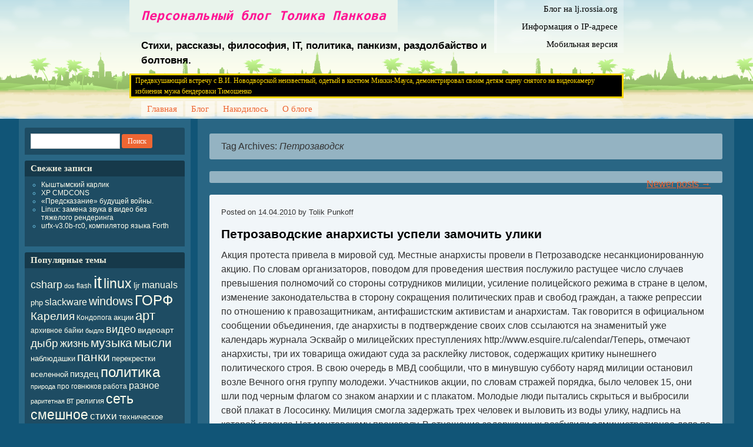

--- FILE ---
content_type: text/html; charset=UTF-8
request_url: https://tolik-punkoff.com/tag/petrozavodsk/page/2/
body_size: 11505
content:
<!DOCTYPE html>
<!--[if IE 7 ]><html class="ie7" lang="ru-RU"><![endif]-->
<!--[if IE 8 ]><html class="ie8" lang="ru-RU"><![endif]-->
<!--[if (gt IE 9)|!(IE)]><!--><html lang="ru-RU"><!--<![endif]-->
<head>
<meta charset="UTF-8" />
<title>Петрозаводск | Персональный блог Толика Панкова | Page 2</title>
<link rel="profile" href="http://gmpg.org/xfn/11" />
<link rel="pingback" href="https://tolik-punkoff.com/xmlrpc.php" />
<!--[if lt IE 9]>
<script src="https://tolik-punkoff.com/wp-content/themes/beach/html5.js" type="text/javascript"></script>
<![endif]-->
<meta name='robots' content='max-image-preview:large' />
	<style>img:is([sizes="auto" i], [sizes^="auto," i]) { contain-intrinsic-size: 3000px 1500px }</style>
	<link rel="alternate" type="application/rss+xml" title="Персональный блог Толика Панкова &raquo; Лента" href="https://tolik-punkoff.com/feed/" />
<link rel="alternate" type="application/rss+xml" title="Персональный блог Толика Панкова &raquo; Лента комментариев" href="https://tolik-punkoff.com/comments/feed/" />
<link rel="alternate" type="application/rss+xml" title="Персональный блог Толика Панкова &raquo; Лента метки Петрозаводск" href="https://tolik-punkoff.com/tag/petrozavodsk/feed/" />
<script type="text/javascript">
/* <![CDATA[ */
window._wpemojiSettings = {"baseUrl":"https:\/\/s.w.org\/images\/core\/emoji\/16.0.1\/72x72\/","ext":".png","svgUrl":"https:\/\/s.w.org\/images\/core\/emoji\/16.0.1\/svg\/","svgExt":".svg","source":{"concatemoji":"https:\/\/tolik-punkoff.com\/wp-includes\/js\/wp-emoji-release.min.js?ver=6.8.3"}};
/*! This file is auto-generated */
!function(s,n){var o,i,e;function c(e){try{var t={supportTests:e,timestamp:(new Date).valueOf()};sessionStorage.setItem(o,JSON.stringify(t))}catch(e){}}function p(e,t,n){e.clearRect(0,0,e.canvas.width,e.canvas.height),e.fillText(t,0,0);var t=new Uint32Array(e.getImageData(0,0,e.canvas.width,e.canvas.height).data),a=(e.clearRect(0,0,e.canvas.width,e.canvas.height),e.fillText(n,0,0),new Uint32Array(e.getImageData(0,0,e.canvas.width,e.canvas.height).data));return t.every(function(e,t){return e===a[t]})}function u(e,t){e.clearRect(0,0,e.canvas.width,e.canvas.height),e.fillText(t,0,0);for(var n=e.getImageData(16,16,1,1),a=0;a<n.data.length;a++)if(0!==n.data[a])return!1;return!0}function f(e,t,n,a){switch(t){case"flag":return n(e,"\ud83c\udff3\ufe0f\u200d\u26a7\ufe0f","\ud83c\udff3\ufe0f\u200b\u26a7\ufe0f")?!1:!n(e,"\ud83c\udde8\ud83c\uddf6","\ud83c\udde8\u200b\ud83c\uddf6")&&!n(e,"\ud83c\udff4\udb40\udc67\udb40\udc62\udb40\udc65\udb40\udc6e\udb40\udc67\udb40\udc7f","\ud83c\udff4\u200b\udb40\udc67\u200b\udb40\udc62\u200b\udb40\udc65\u200b\udb40\udc6e\u200b\udb40\udc67\u200b\udb40\udc7f");case"emoji":return!a(e,"\ud83e\udedf")}return!1}function g(e,t,n,a){var r="undefined"!=typeof WorkerGlobalScope&&self instanceof WorkerGlobalScope?new OffscreenCanvas(300,150):s.createElement("canvas"),o=r.getContext("2d",{willReadFrequently:!0}),i=(o.textBaseline="top",o.font="600 32px Arial",{});return e.forEach(function(e){i[e]=t(o,e,n,a)}),i}function t(e){var t=s.createElement("script");t.src=e,t.defer=!0,s.head.appendChild(t)}"undefined"!=typeof Promise&&(o="wpEmojiSettingsSupports",i=["flag","emoji"],n.supports={everything:!0,everythingExceptFlag:!0},e=new Promise(function(e){s.addEventListener("DOMContentLoaded",e,{once:!0})}),new Promise(function(t){var n=function(){try{var e=JSON.parse(sessionStorage.getItem(o));if("object"==typeof e&&"number"==typeof e.timestamp&&(new Date).valueOf()<e.timestamp+604800&&"object"==typeof e.supportTests)return e.supportTests}catch(e){}return null}();if(!n){if("undefined"!=typeof Worker&&"undefined"!=typeof OffscreenCanvas&&"undefined"!=typeof URL&&URL.createObjectURL&&"undefined"!=typeof Blob)try{var e="postMessage("+g.toString()+"("+[JSON.stringify(i),f.toString(),p.toString(),u.toString()].join(",")+"));",a=new Blob([e],{type:"text/javascript"}),r=new Worker(URL.createObjectURL(a),{name:"wpTestEmojiSupports"});return void(r.onmessage=function(e){c(n=e.data),r.terminate(),t(n)})}catch(e){}c(n=g(i,f,p,u))}t(n)}).then(function(e){for(var t in e)n.supports[t]=e[t],n.supports.everything=n.supports.everything&&n.supports[t],"flag"!==t&&(n.supports.everythingExceptFlag=n.supports.everythingExceptFlag&&n.supports[t]);n.supports.everythingExceptFlag=n.supports.everythingExceptFlag&&!n.supports.flag,n.DOMReady=!1,n.readyCallback=function(){n.DOMReady=!0}}).then(function(){return e}).then(function(){var e;n.supports.everything||(n.readyCallback(),(e=n.source||{}).concatemoji?t(e.concatemoji):e.wpemoji&&e.twemoji&&(t(e.twemoji),t(e.wpemoji)))}))}((window,document),window._wpemojiSettings);
/* ]]> */
</script>
<style id='wp-emoji-styles-inline-css' type='text/css'>

	img.wp-smiley, img.emoji {
		display: inline !important;
		border: none !important;
		box-shadow: none !important;
		height: 1em !important;
		width: 1em !important;
		margin: 0 0.07em !important;
		vertical-align: -0.1em !important;
		background: none !important;
		padding: 0 !important;
	}
</style>
<link rel='stylesheet' id='wp-block-library-css' href='https://tolik-punkoff.com/wp-includes/css/dist/block-library/style.min.css?ver=6.8.3' type='text/css' media='all' />
<style id='classic-theme-styles-inline-css' type='text/css'>
/*! This file is auto-generated */
.wp-block-button__link{color:#fff;background-color:#32373c;border-radius:9999px;box-shadow:none;text-decoration:none;padding:calc(.667em + 2px) calc(1.333em + 2px);font-size:1.125em}.wp-block-file__button{background:#32373c;color:#fff;text-decoration:none}
</style>
<style id='global-styles-inline-css' type='text/css'>
:root{--wp--preset--aspect-ratio--square: 1;--wp--preset--aspect-ratio--4-3: 4/3;--wp--preset--aspect-ratio--3-4: 3/4;--wp--preset--aspect-ratio--3-2: 3/2;--wp--preset--aspect-ratio--2-3: 2/3;--wp--preset--aspect-ratio--16-9: 16/9;--wp--preset--aspect-ratio--9-16: 9/16;--wp--preset--color--black: #000000;--wp--preset--color--cyan-bluish-gray: #abb8c3;--wp--preset--color--white: #ffffff;--wp--preset--color--pale-pink: #f78da7;--wp--preset--color--vivid-red: #cf2e2e;--wp--preset--color--luminous-vivid-orange: #ff6900;--wp--preset--color--luminous-vivid-amber: #fcb900;--wp--preset--color--light-green-cyan: #7bdcb5;--wp--preset--color--vivid-green-cyan: #00d084;--wp--preset--color--pale-cyan-blue: #8ed1fc;--wp--preset--color--vivid-cyan-blue: #0693e3;--wp--preset--color--vivid-purple: #9b51e0;--wp--preset--gradient--vivid-cyan-blue-to-vivid-purple: linear-gradient(135deg,rgba(6,147,227,1) 0%,rgb(155,81,224) 100%);--wp--preset--gradient--light-green-cyan-to-vivid-green-cyan: linear-gradient(135deg,rgb(122,220,180) 0%,rgb(0,208,130) 100%);--wp--preset--gradient--luminous-vivid-amber-to-luminous-vivid-orange: linear-gradient(135deg,rgba(252,185,0,1) 0%,rgba(255,105,0,1) 100%);--wp--preset--gradient--luminous-vivid-orange-to-vivid-red: linear-gradient(135deg,rgba(255,105,0,1) 0%,rgb(207,46,46) 100%);--wp--preset--gradient--very-light-gray-to-cyan-bluish-gray: linear-gradient(135deg,rgb(238,238,238) 0%,rgb(169,184,195) 100%);--wp--preset--gradient--cool-to-warm-spectrum: linear-gradient(135deg,rgb(74,234,220) 0%,rgb(151,120,209) 20%,rgb(207,42,186) 40%,rgb(238,44,130) 60%,rgb(251,105,98) 80%,rgb(254,248,76) 100%);--wp--preset--gradient--blush-light-purple: linear-gradient(135deg,rgb(255,206,236) 0%,rgb(152,150,240) 100%);--wp--preset--gradient--blush-bordeaux: linear-gradient(135deg,rgb(254,205,165) 0%,rgb(254,45,45) 50%,rgb(107,0,62) 100%);--wp--preset--gradient--luminous-dusk: linear-gradient(135deg,rgb(255,203,112) 0%,rgb(199,81,192) 50%,rgb(65,88,208) 100%);--wp--preset--gradient--pale-ocean: linear-gradient(135deg,rgb(255,245,203) 0%,rgb(182,227,212) 50%,rgb(51,167,181) 100%);--wp--preset--gradient--electric-grass: linear-gradient(135deg,rgb(202,248,128) 0%,rgb(113,206,126) 100%);--wp--preset--gradient--midnight: linear-gradient(135deg,rgb(2,3,129) 0%,rgb(40,116,252) 100%);--wp--preset--font-size--small: 13px;--wp--preset--font-size--medium: 20px;--wp--preset--font-size--large: 36px;--wp--preset--font-size--x-large: 42px;--wp--preset--spacing--20: 0.44rem;--wp--preset--spacing--30: 0.67rem;--wp--preset--spacing--40: 1rem;--wp--preset--spacing--50: 1.5rem;--wp--preset--spacing--60: 2.25rem;--wp--preset--spacing--70: 3.38rem;--wp--preset--spacing--80: 5.06rem;--wp--preset--shadow--natural: 6px 6px 9px rgba(0, 0, 0, 0.2);--wp--preset--shadow--deep: 12px 12px 50px rgba(0, 0, 0, 0.4);--wp--preset--shadow--sharp: 6px 6px 0px rgba(0, 0, 0, 0.2);--wp--preset--shadow--outlined: 6px 6px 0px -3px rgba(255, 255, 255, 1), 6px 6px rgba(0, 0, 0, 1);--wp--preset--shadow--crisp: 6px 6px 0px rgba(0, 0, 0, 1);}:where(.is-layout-flex){gap: 0.5em;}:where(.is-layout-grid){gap: 0.5em;}body .is-layout-flex{display: flex;}.is-layout-flex{flex-wrap: wrap;align-items: center;}.is-layout-flex > :is(*, div){margin: 0;}body .is-layout-grid{display: grid;}.is-layout-grid > :is(*, div){margin: 0;}:where(.wp-block-columns.is-layout-flex){gap: 2em;}:where(.wp-block-columns.is-layout-grid){gap: 2em;}:where(.wp-block-post-template.is-layout-flex){gap: 1.25em;}:where(.wp-block-post-template.is-layout-grid){gap: 1.25em;}.has-black-color{color: var(--wp--preset--color--black) !important;}.has-cyan-bluish-gray-color{color: var(--wp--preset--color--cyan-bluish-gray) !important;}.has-white-color{color: var(--wp--preset--color--white) !important;}.has-pale-pink-color{color: var(--wp--preset--color--pale-pink) !important;}.has-vivid-red-color{color: var(--wp--preset--color--vivid-red) !important;}.has-luminous-vivid-orange-color{color: var(--wp--preset--color--luminous-vivid-orange) !important;}.has-luminous-vivid-amber-color{color: var(--wp--preset--color--luminous-vivid-amber) !important;}.has-light-green-cyan-color{color: var(--wp--preset--color--light-green-cyan) !important;}.has-vivid-green-cyan-color{color: var(--wp--preset--color--vivid-green-cyan) !important;}.has-pale-cyan-blue-color{color: var(--wp--preset--color--pale-cyan-blue) !important;}.has-vivid-cyan-blue-color{color: var(--wp--preset--color--vivid-cyan-blue) !important;}.has-vivid-purple-color{color: var(--wp--preset--color--vivid-purple) !important;}.has-black-background-color{background-color: var(--wp--preset--color--black) !important;}.has-cyan-bluish-gray-background-color{background-color: var(--wp--preset--color--cyan-bluish-gray) !important;}.has-white-background-color{background-color: var(--wp--preset--color--white) !important;}.has-pale-pink-background-color{background-color: var(--wp--preset--color--pale-pink) !important;}.has-vivid-red-background-color{background-color: var(--wp--preset--color--vivid-red) !important;}.has-luminous-vivid-orange-background-color{background-color: var(--wp--preset--color--luminous-vivid-orange) !important;}.has-luminous-vivid-amber-background-color{background-color: var(--wp--preset--color--luminous-vivid-amber) !important;}.has-light-green-cyan-background-color{background-color: var(--wp--preset--color--light-green-cyan) !important;}.has-vivid-green-cyan-background-color{background-color: var(--wp--preset--color--vivid-green-cyan) !important;}.has-pale-cyan-blue-background-color{background-color: var(--wp--preset--color--pale-cyan-blue) !important;}.has-vivid-cyan-blue-background-color{background-color: var(--wp--preset--color--vivid-cyan-blue) !important;}.has-vivid-purple-background-color{background-color: var(--wp--preset--color--vivid-purple) !important;}.has-black-border-color{border-color: var(--wp--preset--color--black) !important;}.has-cyan-bluish-gray-border-color{border-color: var(--wp--preset--color--cyan-bluish-gray) !important;}.has-white-border-color{border-color: var(--wp--preset--color--white) !important;}.has-pale-pink-border-color{border-color: var(--wp--preset--color--pale-pink) !important;}.has-vivid-red-border-color{border-color: var(--wp--preset--color--vivid-red) !important;}.has-luminous-vivid-orange-border-color{border-color: var(--wp--preset--color--luminous-vivid-orange) !important;}.has-luminous-vivid-amber-border-color{border-color: var(--wp--preset--color--luminous-vivid-amber) !important;}.has-light-green-cyan-border-color{border-color: var(--wp--preset--color--light-green-cyan) !important;}.has-vivid-green-cyan-border-color{border-color: var(--wp--preset--color--vivid-green-cyan) !important;}.has-pale-cyan-blue-border-color{border-color: var(--wp--preset--color--pale-cyan-blue) !important;}.has-vivid-cyan-blue-border-color{border-color: var(--wp--preset--color--vivid-cyan-blue) !important;}.has-vivid-purple-border-color{border-color: var(--wp--preset--color--vivid-purple) !important;}.has-vivid-cyan-blue-to-vivid-purple-gradient-background{background: var(--wp--preset--gradient--vivid-cyan-blue-to-vivid-purple) !important;}.has-light-green-cyan-to-vivid-green-cyan-gradient-background{background: var(--wp--preset--gradient--light-green-cyan-to-vivid-green-cyan) !important;}.has-luminous-vivid-amber-to-luminous-vivid-orange-gradient-background{background: var(--wp--preset--gradient--luminous-vivid-amber-to-luminous-vivid-orange) !important;}.has-luminous-vivid-orange-to-vivid-red-gradient-background{background: var(--wp--preset--gradient--luminous-vivid-orange-to-vivid-red) !important;}.has-very-light-gray-to-cyan-bluish-gray-gradient-background{background: var(--wp--preset--gradient--very-light-gray-to-cyan-bluish-gray) !important;}.has-cool-to-warm-spectrum-gradient-background{background: var(--wp--preset--gradient--cool-to-warm-spectrum) !important;}.has-blush-light-purple-gradient-background{background: var(--wp--preset--gradient--blush-light-purple) !important;}.has-blush-bordeaux-gradient-background{background: var(--wp--preset--gradient--blush-bordeaux) !important;}.has-luminous-dusk-gradient-background{background: var(--wp--preset--gradient--luminous-dusk) !important;}.has-pale-ocean-gradient-background{background: var(--wp--preset--gradient--pale-ocean) !important;}.has-electric-grass-gradient-background{background: var(--wp--preset--gradient--electric-grass) !important;}.has-midnight-gradient-background{background: var(--wp--preset--gradient--midnight) !important;}.has-small-font-size{font-size: var(--wp--preset--font-size--small) !important;}.has-medium-font-size{font-size: var(--wp--preset--font-size--medium) !important;}.has-large-font-size{font-size: var(--wp--preset--font-size--large) !important;}.has-x-large-font-size{font-size: var(--wp--preset--font-size--x-large) !important;}
:where(.wp-block-post-template.is-layout-flex){gap: 1.25em;}:where(.wp-block-post-template.is-layout-grid){gap: 1.25em;}
:where(.wp-block-columns.is-layout-flex){gap: 2em;}:where(.wp-block-columns.is-layout-grid){gap: 2em;}
:root :where(.wp-block-pullquote){font-size: 1.5em;line-height: 1.6;}
</style>
<link rel='stylesheet' id='ppress-frontend-css' href='https://tolik-punkoff.com/wp-content/plugins/wp-user-avatar/assets/css/frontend.min.css?ver=4.16.7' type='text/css' media='all' />
<link rel='stylesheet' id='ppress-flatpickr-css' href='https://tolik-punkoff.com/wp-content/plugins/wp-user-avatar/assets/flatpickr/flatpickr.min.css?ver=4.16.7' type='text/css' media='all' />
<link rel='stylesheet' id='ppress-select2-css' href='https://tolik-punkoff.com/wp-content/plugins/wp-user-avatar/assets/select2/select2.min.css?ver=6.8.3' type='text/css' media='all' />
<link rel='stylesheet' id='beach-css' href='https://tolik-punkoff.com/wp-content/themes/beach/style.css?ver=6.8.3' type='text/css' media='all' />
<script type="text/javascript" src="https://tolik-punkoff.com/wp-includes/js/jquery/jquery.min.js?ver=3.7.1" id="jquery-core-js"></script>
<script type="text/javascript" src="https://tolik-punkoff.com/wp-includes/js/jquery/jquery-migrate.min.js?ver=3.4.1" id="jquery-migrate-js"></script>
<script type="text/javascript" src="https://tolik-punkoff.com/wp-content/plugins/wp-user-avatar/assets/flatpickr/flatpickr.min.js?ver=4.16.7" id="ppress-flatpickr-js"></script>
<script type="text/javascript" src="https://tolik-punkoff.com/wp-content/plugins/wp-user-avatar/assets/select2/select2.min.js?ver=4.16.7" id="ppress-select2-js"></script>
<link rel="https://api.w.org/" href="https://tolik-punkoff.com/wp-json/" /><link rel="alternate" title="JSON" type="application/json" href="https://tolik-punkoff.com/wp-json/wp/v2/tags/82" /><link rel="EditURI" type="application/rsd+xml" title="RSD" href="https://tolik-punkoff.com/xmlrpc.php?rsd" />
<meta name="google-site-verification" content="_6UYdKNoAhkBFwBJhuWcMiFutkza7T8SdwtMQHpe6Wo" /><link rel="canonical" href="https://tolik-punkoff.com/tag/petrozavodsk/page/2/" />
<link rel="icon" href="https://tolik-punkoff.com/wp-content/uploads/2020/07/cropped-favicon-32x32.png" sizes="32x32" />
<link rel="icon" href="https://tolik-punkoff.com/wp-content/uploads/2020/07/cropped-favicon-192x192.png" sizes="192x192" />
<link rel="apple-touch-icon" href="https://tolik-punkoff.com/wp-content/uploads/2020/07/cropped-favicon-180x180.png" />
<meta name="msapplication-TileImage" content="https://tolik-punkoff.com/wp-content/uploads/2020/07/cropped-favicon-270x270.png" />
</head>

<body class="archive paged tag tag-petrozavodsk tag-82 paged-2 tag-paged-2 wp-theme-beach ">
<div id="page" class="hfeed">
	<header id="branding">
			<hgroup role="banner">
				<h1 id="site-title"><span><a href="https://tolik-punkoff.com/" title="Персональный блог Толика Панкова" rel="home">Персональный блог Толика Панкова</a></span></h1>
				<h2 id="site-description">Стихи, рассказы, философия, IT, политика, панкизм, раздолбайство и болтовня.</h2>
				<h3 id="apoknews">Предвкушающий встречу с В.И. Новодворской неизвестный, одетый в костюм Микки-Мауса, демонстрировал своим детям сцену снятого на видеокамеру избиения мужа бендеровки Тимошенко&nbsp;</h3>
			</hgroup>

						<nav class="access" role="navigation">
				<h1 class="section-heading">Menu</h1>
				<div class="skip-link screen-reader-text"><a href="#content" title="Skip to content">Skip to content</a></div>

				<div class="menu-secoundary-container"><ul id="menu-secoundary" class="menu"><li id="menu-item-26" class="menu-item menu-item-type-custom menu-item-object-custom menu-item-26"><a href="http://lj.rossia.org/users/hex_laden">Блог на lj.rossia.org</a></li>
<li id="menu-item-27" class="menu-item menu-item-type-custom menu-item-object-custom menu-item-27"><a href="http://tolik-punkoff.com/scripts/ip/ip71.php">Информация о IP-адресе</a></li>
<li id="menu-item-44" class="menu-item menu-item-type-custom menu-item-object-custom menu-item-44"><a href="http://tolik-punkoff.com/?mobile_switch=mobile">Мобильная версия</a></li>
</ul></div>			</nav><!-- #main .access -->
				</header><!-- #branding -->


	<div id="main">
		<nav class="access" role="navigation">
			<h1 class="section-heading">Menu</h1>
			<div class="skip-link screen-reader-text"><a href="#content" title="Skip to content">Skip to content</a></div>

			<div class="menu-primary-container"><ul id="menu-primary" class="menu"><li id="menu-item-346591" class="menu-item menu-item-type-custom menu-item-object-custom menu-item-home menu-item-346591"><a href="http://tolik-punkoff.com/">Главная</a></li>
<li id="menu-item-17" class="menu-item menu-item-type-taxonomy menu-item-object-category menu-item-17"><a href="https://tolik-punkoff.com/topic/blog/">Блог</a></li>
<li id="menu-item-346545" class="menu-item menu-item-type-taxonomy menu-item-object-category menu-item-has-children menu-item-346545"><a href="https://tolik-punkoff.com/topic/software/">Накодилось</a>
<ul class="sub-menu">
	<li id="menu-item-346667" class="menu-item menu-item-type-post_type menu-item-object-page menu-item-346667"><a href="https://tolik-punkoff.com/lj-cut-style-plugin-for-wordpress/">LJ-cut style plugin for WordPress</a></li>
	<li id="menu-item-346544" class="menu-item menu-item-type-post_type menu-item-object-page menu-item-346544"><a href="https://tolik-punkoff.com/ip-i-geograficheskoe-polozhenie/">IP и географическое положение</a></li>
	<li id="menu-item-348129" class="menu-item menu-item-type-post_type menu-item-object-page menu-item-348129"><a href="https://tolik-punkoff.com/ipinformer/">IP Informer</a></li>
	<li id="menu-item-348135" class="menu-item menu-item-type-post_type menu-item-object-page menu-item-348135"><a href="https://tolik-punkoff.com/external-ip-geo-ip/">External IP Geo IP</a></li>
	<li id="menu-item-348825" class="menu-item menu-item-type-post_type menu-item-object-page menu-item-348825"><a href="https://tolik-punkoff.com/batch-text-converter/">Пакетный конвертер  (перекодировщик) текстовых файлов</a></li>
	<li id="menu-item-348920" class="menu-item menu-item-type-post_type menu-item-object-page menu-item-348920"><a href="https://tolik-punkoff.com/menedzher-otlozhennoj-avtozagruzki/">Менеджер отложенной автозагрузки</a></li>
	<li id="menu-item-348941" class="menu-item menu-item-type-post_type menu-item-object-page menu-item-348941"><a href="https://tolik-punkoff.com/drugie-programmy/">Другие программы</a></li>
</ul>
</li>
<li id="menu-item-348810" class="menu-item menu-item-type-post_type menu-item-object-page menu-item-has-children menu-item-348810"><a href="https://tolik-punkoff.com/o-bloge-2/">О блоге</a>
<ul class="sub-menu">
	<li id="menu-item-347623" class="menu-item menu-item-type-post_type menu-item-object-page menu-item-347623"><a href="https://tolik-punkoff.com/kontakty/">Контакты</a></li>
	<li id="menu-item-346782" class="menu-item menu-item-type-post_type menu-item-object-page menu-item-346782"><a href="https://tolik-punkoff.com/tag/">Список тегов</a></li>
	<li id="menu-item-346433" class="menu-item menu-item-type-post_type menu-item-object-page menu-item-346433"><a href="https://tolik-punkoff.com/obratnaya-svyaz/">Обратная связь</a></li>
</ul>
</li>
</ul></div>		</nav><!-- #main .access -->

<section id="primary">
	<div id="content" role="main">

		<header class="page-header">
			<h1 class="page-title">Tag Archives: <span>Петрозаводск</span></h1>
		</header>

		
				<nav id="nav-above">
			<h1 class="section-heading">Post navigation</h1>
			<div class="nav-previous"></div>
			<div class="nav-next"><a href="https://tolik-punkoff.com/tag/petrozavodsk/" >Newer posts <span class="meta-nav">&rarr;</span></a></div>
		</nav><!-- #nav-above -->
	
				
			
<article id="post-663" class="post-663 post type-post status-publish format-standard hentry category-blog tag-anarhisti tag-petrozavodsk">
	<header class="entry-header">
		<h1 class="entry-title"><a href="https://tolik-punkoff.com/2010/04/14/petrozavodskie-anarhisty-uspeli-zamochit-uliki/" rel="bookmark">Петрозаводские анархисты успели замочить улики</a></h1>

		<div class="entry-meta">
			<span class="sep">Posted on </span><a href="https://tolik-punkoff.com/2010/04/14/petrozavodskie-anarhisty-uspeli-zamochit-uliki/" rel="bookmark"><time class="entry-date" datetime="2010-04-14T02:14:00+03:00" pubdate>14.04.2010</time></a> <span class="sep"> by </span> <span class="author vcard"><a class="url fn n" href="https://tolik-punkoff.com/author/tolik-punkoff/" title="View all posts by Tolik Punkoff">Tolik Punkoff</a></span>		</div><!-- .entry-meta -->
	</header><!-- .entry-header -->

		<div class="entry-content">
		<p>Акция протеста привела в мировой суд. Местные анархисты провели в Петрозаводске несанкционированную акцию. По словам организаторов, поводом для проведения шествия послужило растущее число случаев превышения полномочий со стороны сотрудников милиции, усиление полицейского режима в стране в целом, изменение законодательства в сторону сокращения политических прав и свобод граждан, а также репрессии по отношению к правозащитникам, антифашистским активистам и анархистам. Так говорится в официальном сообщении объединения, где анархисты в подтверждение своих слов ссылаются на знаменитый уже календарь журнала Эсквайр о милицейских преступлениях http://www.esquire.ru/calendar/Теперь, отмечают анархисты, три их товарища ожидают суда за расклейку листовок, содержащих критику нынешнего политического строя. В свою очередь в МВД сообщили, что в минувшую субботу наряд милиции остановил возле Вечного огня группу молодежи. Участников акции, по словам стражей порядка, было человек 15, они шли под черным флагом со знаком анархии и с плакатом. Молодые люди пытались скрыться и выбросили свой плакат в Лососинку. Милиция смогла задержать трех человек и выловить из воды улику, надпись на которой гласила Нет ментовскому произволу. В отношение задержанных возбудили административное дело по статье нарушение правил проведения митингов и шествий. Степень вины анархистов установит Петрозаводский мировой суд.</p>
<p><i>Играет музыка: Админские песни &#8212; Сервак</i><br />
<i>Настроение: странное</i><br />
<i>Это перепост заметки из моего блога на LJ.ROSSIA.ORG<br />
Оригинал находится здесь: <b><a href="http://lj.rossia.org/users/hex_laden/663.html" target="_blank">http://lj.rossia.org/users/hex_laden/663.html</a></b><br />
Прокомментировать заметку можно по ссылке выше.</i></p>
			</div><!-- .entry-content -->
	
	<footer class="entry-meta">
		<span class="cat-links"><span class="entry-utility-prep entry-utility-prep-cat-links">Posted in </span><a href="https://tolik-punkoff.com/topic/blog/" rel="category tag">Блог</a></span>
		<span class="sep"> | </span>
		<span class="tag-links">Tagged </span><a href="https://tolik-punkoff.com/tag/anarhisti/" rel="tag">анархисты</a>, <a href="https://tolik-punkoff.com/tag/petrozavodsk/" rel="tag">Петрозаводск</a><span class="sep"> | </span>		<span class="comments-link"><a href="https://tolik-punkoff.com/2010/04/14/petrozavodskie-anarhisty-uspeli-zamochit-uliki/#respond">Leave a comment</a></span>
			</footer><!-- #entry-meta -->
</article><!-- #post-## -->
		
				<nav id="nav-below">
			<h1 class="section-heading">Post navigation</h1>
			<div class="nav-previous"></div>
			<div class="nav-next"><a href="https://tolik-punkoff.com/tag/petrozavodsk/" >Newer posts <span class="meta-nav">&rarr;</span></a></div>
		</nav><!-- #nav-above -->
	
	</div><!-- #content -->

	
<div id="sidebar" class="widget-area" role="complementary">
	<aside id="search-2" class="widget widget_search"><form role="search" method="get" id="searchform" class="searchform" action="https://tolik-punkoff.com/">
				<div>
					<label class="screen-reader-text" for="s">Найти:</label>
					<input type="text" value="" name="s" id="s" />
					<input type="submit" id="searchsubmit" value="Поиск" />
				</div>
			</form></aside>
		<aside id="recent-posts-2" class="widget widget_recent_entries">
		<h1 class="widget-title">Свежие записи</h1>
		<ul>
											<li>
					<a href="https://tolik-punkoff.com/2025/11/09/kyshtymskij-karlik/">Кыштымский карлик</a>
									</li>
											<li>
					<a href="https://tolik-punkoff.com/2025/11/08/xp-cmdcons/">XP CMDCONS</a>
									</li>
											<li>
					<a href="https://tolik-punkoff.com/2025/11/02/predskazanie-budushhej-vojny/">&#171;Предсказание&#187; будущей войны.</a>
									</li>
											<li>
					<a href="https://tolik-punkoff.com/2025/11/02/linux-zamena-zvuka-v-video-bez-tyazhelogo-renderinga/">Linux: замена звука в видео без тяжелого рендеринга</a>
									</li>
											<li>
					<a href="https://tolik-punkoff.com/2025/10/23/urfx-v3-0b-rc0/">urfx-v3.0b-rc0, компилятор языка Forth</a>
									</li>
					</ul>

		</aside><aside id="tag_cloud-4" class="widget widget_tag_cloud"><h1 class="widget-title">Популярные темы</h1><div class="tagcloud"><a href="https://tolik-punkoff.com/tag/csharp/" class="tag-cloud-link tag-link-179 tag-link-position-1" style="font-size: 13.841726618705pt;" aria-label="csharp (107 элементов)">csharp</a>
<a href="https://tolik-punkoff.com/tag/dos/" class="tag-cloud-link tag-link-201 tag-link-position-2" style="font-size: 8.1007194244604pt;" aria-label="dos (28 элементов)">dos</a>
<a href="https://tolik-punkoff.com/tag/flash/" class="tag-cloud-link tag-link-155 tag-link-position-3" style="font-size: 8.705035971223pt;" aria-label="flash (32 элемента)">flash</a>
<a href="https://tolik-punkoff.com/tag/it/" class="tag-cloud-link tag-link-114 tag-link-position-4" style="font-size: 22pt;" aria-label="it (696 элементов)">it</a>
<a href="https://tolik-punkoff.com/tag/linux/" class="tag-cloud-link tag-link-164 tag-link-position-5" style="font-size: 17.064748201439pt;" aria-label="linux (221 элемент)">linux</a>
<a href="https://tolik-punkoff.com/tag/ljr/" class="tag-cloud-link tag-link-119 tag-link-position-6" style="font-size: 10.820143884892pt;" aria-label="ljr (53 элемента)">ljr</a>
<a href="https://tolik-punkoff.com/tag/manuals/" class="tag-cloud-link tag-link-156 tag-link-position-7" style="font-size: 11.827338129496pt;" aria-label="manuals (67 элементов)">manuals</a>
<a href="https://tolik-punkoff.com/tag/php/" class="tag-cloud-link tag-link-177 tag-link-position-8" style="font-size: 9.6115107913669pt;" aria-label="php (40 элементов)">php</a>
<a href="https://tolik-punkoff.com/tag/slackware/" class="tag-cloud-link tag-link-182 tag-link-position-9" style="font-size: 11.625899280576pt;" aria-label="slackware (63 элемента)">slackware</a>
<a href="https://tolik-punkoff.com/tag/windows/" class="tag-cloud-link tag-link-196 tag-link-position-10" style="font-size: 15.151079136691pt;" aria-label="windows (143 элемента)">windows</a>
<a href="https://tolik-punkoff.com/tag/gorf/" class="tag-cloud-link tag-link-88 tag-link-position-11" style="font-size: 18.071942446043pt;" aria-label="ГОРФ (283 элемента)">ГОРФ</a>
<a href="https://tolik-punkoff.com/tag/kareliya/" class="tag-cloud-link tag-link-135 tag-link-position-12" style="font-size: 14.446043165468pt;" aria-label="Карелия (123 элемента)">Карелия</a>
<a href="https://tolik-punkoff.com/tag/kondopoga/" class="tag-cloud-link tag-link-134 tag-link-position-13" style="font-size: 8.8057553956835pt;" aria-label="Кондопога (33 элемента)">Кондопога</a>
<a href="https://tolik-punkoff.com/tag/akcii/" class="tag-cloud-link tag-link-105 tag-link-position-14" style="font-size: 9.8129496402878pt;" aria-label="акции (42 элемента)">акции</a>
<a href="https://tolik-punkoff.com/tag/art/" class="tag-cloud-link tag-link-117 tag-link-position-15" style="font-size: 16.158273381295pt;" aria-label="арт (180 элементов)">арт</a>
<a href="https://tolik-punkoff.com/tag/arhivnoe/" class="tag-cloud-link tag-link-133 tag-link-position-16" style="font-size: 9.3093525179856pt;" aria-label="архивное (37 элементов)">архивное</a>
<a href="https://tolik-punkoff.com/tag/bajki/" class="tag-cloud-link tag-link-145 tag-link-position-17" style="font-size: 8.705035971223pt;" aria-label="байки (32 элемента)">байки</a>
<a href="https://tolik-punkoff.com/tag/bidlo/" class="tag-cloud-link tag-link-90 tag-link-position-18" style="font-size: 8pt;" aria-label="быдло (27 элементов)">быдло</a>
<a href="https://tolik-punkoff.com/tag/video/" class="tag-cloud-link tag-link-144 tag-link-position-19" style="font-size: 13.640287769784pt;" aria-label="видео (101 элемент)">видео</a>
<a href="https://tolik-punkoff.com/tag/videoart/" class="tag-cloud-link tag-link-126 tag-link-position-20" style="font-size: 10.31654676259pt;" aria-label="видеоарт (47 элементов)">видеоарт</a>
<a href="https://tolik-punkoff.com/tag/dibr/" class="tag-cloud-link tag-link-113 tag-link-position-21" style="font-size: 14.043165467626pt;" aria-label="дыбр (110 элементов)">дыбр</a>
<a href="https://tolik-punkoff.com/tag/zhiznj/" class="tag-cloud-link tag-link-137 tag-link-position-22" style="font-size: 13.539568345324pt;" aria-label="жизнь (100 элементов)">жизнь</a>
<a href="https://tolik-punkoff.com/tag/muzika/" class="tag-cloud-link tag-link-101 tag-link-position-23" style="font-size: 15.453237410072pt;" aria-label="музыка (153 элемента)">музыка</a>
<a href="https://tolik-punkoff.com/tag/misli/" class="tag-cloud-link tag-link-118 tag-link-position-24" style="font-size: 15.553956834532pt;" aria-label="мысли (158 элементов)">мысли</a>
<a href="https://tolik-punkoff.com/tag/nablyudashki/" class="tag-cloud-link tag-link-130 tag-link-position-25" style="font-size: 9.5107913669065pt;" aria-label="наблюдашки (39 элементов)">наблюдашки</a>
<a href="https://tolik-punkoff.com/tag/panki/" class="tag-cloud-link tag-link-96 tag-link-position-26" style="font-size: 15.453237410072pt;" aria-label="панки (154 элемента)">панки</a>
<a href="https://tolik-punkoff.com/tag/perekrestki-vselennoj/" class="tag-cloud-link tag-link-138 tag-link-position-27" style="font-size: 9.6115107913669pt;" aria-label="перекрестки вселенной (40 элементов)">перекрестки вселенной</a>
<a href="https://tolik-punkoff.com/tag/pizdec/" class="tag-cloud-link tag-link-100 tag-link-position-28" style="font-size: 10.920863309353pt;" aria-label="пиздец (54 элемента)">пиздец</a>
<a href="https://tolik-punkoff.com/tag/politika/" class="tag-cloud-link tag-link-94 tag-link-position-29" style="font-size: 17.870503597122pt;" aria-label="политика (268 элементов)">политика</a>
<a href="https://tolik-punkoff.com/tag/priroda/" class="tag-cloud-link tag-link-136 tag-link-position-30" style="font-size: 8.1007194244604pt;" aria-label="природа (28 элементов)">природа</a>
<a href="https://tolik-punkoff.com/tag/pro-govnyukov/" class="tag-cloud-link tag-link-87 tag-link-position-31" style="font-size: 8.705035971223pt;" aria-label="про говнюков (32 элемента)">про говнюков</a>
<a href="https://tolik-punkoff.com/tag/rabota/" class="tag-cloud-link tag-link-193 tag-link-position-32" style="font-size: 8.8057553956835pt;" aria-label="работа (33 элемента)">работа</a>
<a href="https://tolik-punkoff.com/tag/raznoe/" class="tag-cloud-link tag-link-98 tag-link-position-33" style="font-size: 11.827338129496pt;" aria-label="разное (66 элементов)">разное</a>
<a href="https://tolik-punkoff.com/tag/raritetnaya-vt/" class="tag-cloud-link tag-link-151 tag-link-position-34" style="font-size: 8.3021582733813pt;" aria-label="раритетная ВТ (29 элементов)">раритетная ВТ</a>
<a href="https://tolik-punkoff.com/tag/religiya/" class="tag-cloud-link tag-link-112 tag-link-position-35" style="font-size: 9.7122302158273pt;" aria-label="религия (41 элемент)">религия</a>
<a href="https://tolik-punkoff.com/tag/setj/" class="tag-cloud-link tag-link-91 tag-link-position-36" style="font-size: 17.36690647482pt;" aria-label="сеть (238 элементов)">сеть</a>
<a href="https://tolik-punkoff.com/tag/smeshnoe/" class="tag-cloud-link tag-link-95 tag-link-position-37" style="font-size: 17.568345323741pt;" aria-label="смешное (250 элементов)">смешное</a>
<a href="https://tolik-punkoff.com/tag/stihi/" class="tag-cloud-link tag-link-81 tag-link-position-38" style="font-size: 13.035971223022pt;" aria-label="стихи (89 элементов)">стихи</a>
<a href="https://tolik-punkoff.com/tag/tehnicheskoe/" class="tag-cloud-link tag-link-102 tag-link-position-39" style="font-size: 10.014388489209pt;" aria-label="техническое (44 элемента)">техническое</a>
<a href="https://tolik-punkoff.com/tag/fashizm/" class="tag-cloud-link tag-link-89 tag-link-position-40" style="font-size: 8pt;" aria-label="фашизм (27 элементов)">фашизм</a>
<a href="https://tolik-punkoff.com/tag/foto/" class="tag-cloud-link tag-link-122 tag-link-position-41" style="font-size: 13.741007194245pt;" aria-label="фото (103 элемента)">фото</a>
<a href="https://tolik-punkoff.com/tag/frazochki/" class="tag-cloud-link tag-link-127 tag-link-position-42" style="font-size: 16.158273381295pt;" aria-label="фразочки (182 элемента)">фразочки</a>
<a href="https://tolik-punkoff.com/tag/haos/" class="tag-cloud-link tag-link-116 tag-link-position-43" style="font-size: 15.856115107914pt;" aria-label="хаос (170 элементов)">хаос</a>
<a href="https://tolik-punkoff.com/tag/chudesnoe/" class="tag-cloud-link tag-link-166 tag-link-position-44" style="font-size: 12.532374100719pt;" aria-label="чудесное (78 элементов)">чудесное</a>
<a href="https://tolik-punkoff.com/tag/shiza/" class="tag-cloud-link tag-link-86 tag-link-position-45" style="font-size: 9.5107913669065pt;" aria-label="шиза (39 элементов)">шиза</a></div>
</aside><aside id="text-2" class="widget widget_text"><h1 class="widget-title">Друзья</h1>			<div class="textwidget"><center><a href="http://dooma.ru/?ref=433"><img src="http://dooma.ru/img/dooma_bw.gif" alt="Сайт сообщества свободомыслящих"></a> <a href="http://chaognosis.tk"><img src="http://i.imgur.com/vQBMRTI.png" alt="Том Хаоса by Paperdaemon"></a> <a href="http://lj.rossia.org/users/sergey_semenov/" target="blank"><img src="https://farm6.staticflickr.com/5474/9249890685_eb698b306d_o.png" alt="Жизнедеятельность депутата Семенова Сергея Сергеевича"></a> <img src="http://i.imgur.com/er1UTD3.png" alt="Семенов Сергей Сергеевич. Секреты депутата. Открыто для доступа из РФ"></a> <a href="http://virtualsim.net" target="blank"><img src="https://i.imgur.com/h6Y9XiS.png" alt="Ваша виртуальная сим-карта для подтверждения SMS-регистрации"></a> <a href="https://region.expert/" target="blank"><img src="https://i.imgur.com/2SXUPQ1.png" alt="Регион.Эксперт. Портал о регионализме"></a></center></div>
		</aside><aside id="text-3" class="widget widget_text"><h1 class="widget-title">Другие ресурсы</h1>			<div class="textwidget"><center><a href="http://lj.rossia.org/users/hex_laden" target="_blank"><img src="http://tolik-punkoff.com/static/bbut/ljr.png" title="LJ Rossia"></a> <a href="https://vk.com/tolikpunkoff" target="_blank"><img src="http://tolik-punkoff.com/static/bbut/vk.png" title="VK"></a> <a href="http://tolik-punkoff.livejournal.com/" target="_blank"><img src="http://tolik-punkoff.com/static/bbut/lj.png" title="ЖЖ"></a> <a href="http://samlib.ru/p/pankow_a/" target="_blank"><img src="http://tolik-punkoff.com/static/bbut/si.png" title="Самиздат"></a> <a href="http://www.youtube.com/user/chaoskrl/videos" target="_blank"><img src="http://tolik-punkoff.com/static/bbut/yt.png" title="Youtube"> <a href="http://coub.com/tolikpunkoff" target="_blank"><img src="http://tolik-punkoff.com/static/bbut/cb.png" title="Coub"></a> <a href="https://twitter.com/TolikPunkoff" target="_blank"><img src="http://tolik-punkoff.com/static/bbut/tv.png" title="Твиттер"></a> <a href="http://ask.fm/TolikPunkoff" target="_blank"><img src="http://tolik-punkoff.com/static/bbut/af.png" title="Ask FM"></a> <a href="http://pastebin.com/u/tolikpunkoff" target="_blank"><img src="http://tolik-punkoff.com/static/bbut/pb.png" title="PasteBin"></a> <a href="https://github.com/tolik-punkoff/chaos-software" target="_blank"><img src="http://tolik-punkoff.com/static/bbut/cs.png" title="Хаомагический программный визуализатор на GitHub"></a> <a href="https://github.com/tolik-punkoff" target="_blank"><img src="http://tolik-punkoff.com/static/bbut/gh.png" title="Github"></a> <a href="https://mrakopedia.org/wiki/%D0%A3%D1%87%D0%B0%D1%81%D1%82%D0%BD%D0%B8%D0%BA:Tolik-punkoff" target="_blank"><img src="http://tolik-punkoff.com/static/bbut/mp.png" title="Мракопедия"></a> <a href="https://hexladen.bandcamp.com/" target="_blank"><img src="http://tolik-punkoff.com/static/bbut/bc.png" title="Bandcamp"> <a href="https://soundcloud.com/lars-carlson" target="_blank"><img src="http://tolik-punkoff.com/static/bbut/sc.png" title="SoundCloud"></center></div>
		</aside><aside id="text-4" class="widget widget_text"><h1 class="widget-title">Полезная реклама</h1>			<div class="textwidget"><center><a href="http://virtualsim.net" target="_blank"><img src="https://i.imgur.com/LoMQ27j.jpg"></a></center></div>
		</aside></div><!-- #secondary .widget-area -->
</section><!-- #primary -->


	</div><!-- #main -->

	<footer id="colophon" role="contentinfo">
		<div id="site-generator">
			<p>
				<a href="http://wordpress.org/" title="A Semantic Personal Publishing Platform" rel="generator">Proudly powered by WordPress</a>
				<span class="sep"> | </span>
				Theme: Beach by <a href="http://webzer.net/" rel="designer">Gibbo</a>.			</p>
		</div>
	</footer><!-- #colophon -->
</div><!-- #page -->

<script type="speculationrules">
{"prefetch":[{"source":"document","where":{"and":[{"href_matches":"\/*"},{"not":{"href_matches":["\/wp-*.php","\/wp-admin\/*","\/wp-content\/uploads\/*","\/wp-content\/*","\/wp-content\/plugins\/*","\/wp-content\/themes\/beach\/*","\/*\\?(.+)"]}},{"not":{"selector_matches":"a[rel~=\"nofollow\"]"}},{"not":{"selector_matches":".no-prefetch, .no-prefetch a"}}]},"eagerness":"conservative"}]}
</script>
<script type="text/javascript" id="ppress-frontend-script-js-extra">
/* <![CDATA[ */
var pp_ajax_form = {"ajaxurl":"https:\/\/tolik-punkoff.com\/wp-admin\/admin-ajax.php","confirm_delete":"\u0412\u044b \u0443\u0432\u0435\u0440\u0435\u043d\u044b?","deleting_text":"\u0423\u0434\u0430\u043b\u0435\u043d\u0438\u0435...","deleting_error":"\u041f\u0440\u043e\u0438\u0437\u043e\u0448\u043b\u0430 \u043e\u0448\u0438\u0431\u043a\u0430. \u041f\u043e\u0436\u0430\u043b\u0443\u0439\u0441\u0442\u0430, \u043f\u043e\u043f\u0440\u043e\u0431\u0443\u0439\u0442\u0435 \u0435\u0449\u0435 \u0440\u0430\u0437.","nonce":"239e2bead4","disable_ajax_form":"false","is_checkout":"0","is_checkout_tax_enabled":"0","is_checkout_autoscroll_enabled":"true"};
/* ]]> */
</script>
<script type="text/javascript" src="https://tolik-punkoff.com/wp-content/plugins/wp-user-avatar/assets/js/frontend.min.js?ver=4.16.7" id="ppress-frontend-script-js"></script>

</body>
</html>

--- FILE ---
content_type: text/css
request_url: https://tolik-punkoff.com/wp-content/themes/beach/style.css?ver=6.8.3
body_size: 5256
content:
/*
Theme Name: Beach
Theme URI: http://wordpress.org/extend/themes/beach/
Author: Gibbo and Automattic
Author URI: http://webzer.net/
Description: Beach brings the warm feel of Thailand&rsquo;s shores to your blog year round. Originally designed for Drupal Thailand by Gibbo, Beach features special post formatting for Aside, Gallery, Quote, and Status posts, along with a beautiful secondary menu area in the header.
Version: 1.2
License: GNU General Public License v2 or later
License URI: http://www.gnu.org/licenses/gpl-2.0.html
Tags: blue, green, two-columns, fixed-width, custom-menu, full-width-template, microformats, post-formats, rtl-language-support, sticky-post, translation-ready
*/

/* =Reset default browser CSS. Based on work by Eric Meyer: http://meyerweb.com/eric/tools/css/reset/index.html
-------------------------------------------------------------- */

html, body, div, span, applet, object, iframe,
h1, h2, h3, h4, h5, h6, p, blockquote, pre,
a, abbr, acronym, address, cite, 
del, dfn, em, font, ins, kbd, q, s, samp,
small, strike, strong, sub, sup, tt, var,
dl, dt, dd, ol, ul, li,
fieldset, form, label, legend {
	border: 0;
	font-family: inherit;
	font-size: 100%;
	font-style: inherit;
	font-weight: inherit;
	margin: 0;
	outline: 0;
	padding: 0;
	vertical-align: baseline;
}
/* remember to define focus styles! */
:focus {
	outline: 0;
}
body {
	background: #fff;
	line-height: 1;
}
ol, ul {
	list-style: none;
}
/* tables still need 'cellspacing="0"' in the markup */
table {
	border-collapse: separate;
	border-spacing: 0;
}
caption, th, td {
	font-weight: normal;
	text-align: left;
}
blockquote:before, blockquote:after,
q:before, q:after {
	content: "";
}
blockquote, q {
	quotes: "" "";
}
a img {
	border: 0;
}


/* =Structure
----------------------------------------------- */

hgroup[role="banner"],
#main .access,
#site-generator {
	display: block;
	margin: 0 auto;
	width: 840px;
}
#primary {
	clear: both;
	overflow: visible;
	margin: 0 auto;
	display: block;
	width: 95%;

}
#content {
	float: right;
	width: 75%;
}
#sidebar {
	float: left;
	width: 24%;
}
#content img {
    max-width: 100%;
}
#colophon {
	clear: both;
}

/* Full-width */
.image-attachment #content,
.full-width #content,
.error404 #content {
	width: 840px;
}

/* Alignment */
.alignleft {
	display: inline;
	float: left;
	margin-right: 1.5em;
}
.alignright {
	display: inline;
	float: right;
	margin-left: 1.5em;
}
.aligncenter {
	clear: both;
	display: block;
	margin-left: auto;
	margin-right: auto;
}


/* =Global
----------------------------------------------- */

body, input, textarea {
	color: #333;
	font: 12px "Fertigo Pro", "fertigo-pro-1", "fertigo-pro-2", Georgia, "Bitstream Charter", serif;
	line-height: 1.5;
}
body {
	background: #115577;
}

/* Headings */
h1,h2,h3,h4,h5,h6 {
	clear: both;
}
hr {
	background-color: #ccc;
	border: 0;
	height: 1px;
	margin-bottom: 1.5em;
}

/* Text elements */
p {
	margin-bottom: 1.5em;
}
ul, ol {
	margin: 0 0 1.5em 2.5em;
}
ul {
	list-style: circle;
}
ul ul {
	list-style: disc;
}
ol {
	list-style-type: decimal;
}
ol ol {
	list-style: upper-alpha;
}
ol ol ol {
	list-style: lower-roman;
}
ol ol ol ol {
	list-style: lower-alpha;
}
ul ul, ol ol, ul ol, ol ul {
	margin-bottom: 0;
}
dd {
	margin: 0 1.5em 1.5em;
}
strong {
	font-weight: bold;
}
cite, em, i {
	font-style: italic;
}
blockquote {
	font-style: italic;
	margin: 0 3em;
}
blockquote em, blockquote i, 
blockquote cite {
	font-style: normal;
}
pre {
	font-family: "Courier 10 Pitch",Courier,monospace;
	line-height: 1.5;
	margin-bottom: 1.5em;
}
code, kbd {
	font: 14px Monaco,Consolas,"Andale Mono","DejaVu Sans Mono",monospace;
}
abbr, acronym {
	border-bottom: 1px dotted #666;
	cursor: help;
}
ins {
	background: #fff9c0;
	text-decoration: none;
}
sup,
sub {
	font-size: 10px;
	height: 0;
	line-height: 1;
	position: relative;
	vertical-align: baseline;
}
sup {
	bottom: 1ex;
}
sub {
	top: .5ex;
}
input[type="text"],
textarea {
	border: 1px solid #ccc;
}
textarea {
	padding-left: 3px;
	width: 98%;
}
input[type="text"] {
	padding: 3px;
}
input[type="submit"] {
	background: #ee6633;
	border: none;
	-moz-border-radius: 3px;
	border-radius: 3px;
	color: #fff;
	cursor: pointer;
	padding: 3px 10px;
	text-decoration: none;
}
input[type="submit"]:hover,
input[type="submit"]:focus,
input[type="submit"]:active {
	background: #66bbdd;
}

/* Links */
a {
	color: #ee6633;
}
a:visited {
	color: #333;
}
a:focus,
a:active,
a:hover {
	color: #4499bb;
}

/* Text meant only for machines */
img#wpstats,
.screen-reader-text,
.section-heading {
	position: absolute !important;
	left: -9000px;
	clip: rect(1px 1px 1px 1px); /* IE6, IE7 */
	clip: rect(1px, 1px, 1px, 1px);
}


/* =Header
----------------------------------------------- */

#branding {
	background: #77bbdd url("images/landscape.gif") repeat-x 60% 100%;
	display: block;
	min-height: 150px;
	position: relative;
}
#site-title {
}
#site-title a {
	background: #e9f4ec;
	color: #FF1493;
	display: inline-block;
	font-size: 21px;
	max-width: 600px;
	padding: 12px 20px;
	text-decoration: none;	
	z-index: 1000;
	font-family: 'Lucida console',monospace;
	font-weight: bold;
	font-style: oblique;
}
#site-title a:focus,
#site-title a:hover,
#site-title a:active {
	background: #a9dbe8;
}
#site-description {
	color: #000;
	font-size: 17px;
	font-weight: bold;
	max-width: 600px;
	padding: 10px 20px;
	font-family: sans-serif
}
#apoknews {
	color: RGB(255, 215, 0);
	background-color: RGB(0, 0, 0);
	text-align:left;
	border: 3px solid #ffd700;
	padding-left: 7px;
}


/* =Menu
----------------------------------------------- */

/* Primary Menu resting on the beach */
#main .access div {
	background: url("images/menu-bar-bg.png") repeat-x 0 0;
	-moz-border-radius: 15px 15px 0 0;
	border-radius: 15px 15px 0 0;
	float: left;
	padding: 5px 20px 0px;
	width: 800px;
}
#main .access ul {
	font-size: 15px;
	list-style: none;
	margin: 0;
	padding-left: 0;
}
#main .access li {
	float: left;
	position: relative;
}
#main .access a {
	background: url("images/white-trans-50.png");
	color: #ee6633;
	display: block;
	line-height: 1.5em;
	margin: 0 4px 4px 0;
	padding: 2px 10px;
	text-decoration: none;
}
#main .access .current_page_item a,
#main .access .current-menu-item a,
#main .access .current-menu-ancestor a {
	background: #fff;
	color: #000;
}
#main .access ul ul {
	box-shadow: 0 3px 3px rgba(30,76,98,0.2);
	-moz-box-shadow: 0 3px 3px rgba(30,76,98,0.2);
	-webkit-box-shadow: 0 3px 3px rgba(30,76,98,0.2);
	display: none;
	float: left;
	position: absolute;
	top: 26px;
	left: 0;
	width: 200px;
	z-index: 99999;
}
#main .access ul ul ul {
	left: 200px;
	top: 0;
}
#main .access ul ul li {
	min-width: 200px;
}
#main .access ul ul a {
	background: #fff;
	color: #4499bb;
	line-height: 1em;
	margin: 0;
	padding: 10px;
	width: 180px;
	height: auto;
}
#main .access li:hover > a,
#main .access ul ul :hover > a {
	background: #fff;
	color: #4499bb;
}
#main .access ul ul a:hover {
	background: #a9dbe8;
}
#main .access ul li:hover > ul {
	display: block;
}

/* Secondary Menu floating amongst the clouds */
#branding .access {
	display: block;
	margin-left: 200px;
	position: absolute;
	top: 0;
	left: 50%;
	width: 220px;
}
#branding .access ul {
	float: right;
	font-size: 15px;
	list-style: none;
	margin: 0;
	text-align: right;
	width: 220px;
}
#branding .access li {
	position: relative;
}
#branding .access a {
	background: url("images/white-trans-25.png");
	border-left: 5px solid rgba(255, 255, 255, 0.25);
	color: #000;
	display: block;
	padding: 4px 10px;
	text-decoration: none;
}
#branding .access .current_page_item a,
#branding .access .current-menu-item a,
#branding .access .current-menu-ancestor a {
	background: #6b7574;
	border-color: #636e6d;
	color: #fff;
}
#branding .access ul ul {
	display: none;
	float: left;
	position: absolute;
	top: 0;
	left: -225px;
	width: 220px;
	z-index: 99999;
}
#branding .access ul ul ul {
	left: -225px;
	top: 0;
}
#branding .access ul ul li {
	min-width: 220px;
}
#branding .access ul ul a {
	background: #a9dbe8;
	border-color: #9dd4e2;
	color: #fff;
	margin: 0;
	padding: 4px 10px;
	width: 200px;
	height: auto;
}
#branding .access li:hover > a,
#branding .access ul ul :hover > a {
	background: #a9dbe8;
	border-color: #9dd4e2;
	color: #fff;
}
#branding .access ul ul a:hover {
	background: #9dd4e2;
}
#branding .access ul li:hover > ul {
	display: block;
}


/* =Content
----------------------------------------------- */

#main {
	background: #115577 url("images/sea-sand.gif") repeat-x;
}
#content {
	background: url("images/white-trans-10.png");
	overflow: visible;
	padding: 25px 0 0;
	font-family: sans-serif;
	font-size: 12pt;
}
.page-title {
	background: url("images/white-trans-50.png");
	-moz-border-radius: 3px;
	border-radius: 3px;
	margin: 0 20px 20px;
	padding: 10px 20px;
}
.page-title span {
	font-style: italic;
}
.page-link {
	clear: both;
	margin: 0 0 1em;
}
.hentry,
.error404 .post {
	background: #f1f6f9;
	-moz-border-radius: 3px;
	border-radius: 3px;
	display: block;
	margin: 0 20px 20px;
	overflow: visible;
	padding: 20px;
}
.entry-header {
	display: block;
	padding: 2em 0 0;
	position: relative;
}
.single .entry-header,
.page .entry-header {
	padding: 0;
}
.entry-title {
	color: #000;
	font-size: 16pt;
	font-weight: bold;
}
.single .entry-title,
.page .entry-title {
	border-bottom: 1px dashed #ddd;
	font-size: 16pt;
	margin-bottom: 7px;
}
.entry-title a {
	color: #000;
	text-decoration: none;
}
.entry-title a:hover {
	color: #777;
}
.entry-meta {
	display: block;
	clear: both;
	font-size: 10pt;
}
.entry-meta a {
	border-bottom: 1px solid #ddd;
	color: #333;
	text-decoration: none;
}
.entry-meta a:focus,
.entry-meta a:active,
.entry-meta a:hover {
	border-color: #a8cfdf;
	color: #4499bb;
}
.entry-header .entry-meta {
	position: absolute;
	top: 0;
}
.single .entry-header .entry-meta,
.page .entry-header .entry-meta {
	position: static;
}
.entry-content,
.entry-summary {
	padding: 0.5em 0 0;
}
.single .entry-content,
.page .entry-content {
	padding: 0.5em 0 0;
}
.entry-content h1,
.entry-content h2,
.entry-content h3,
.entry-content h4,
.entry-content h5,
.entry-content h6,
.comment-content h1,
.comment-content h2,
.comment-content h3,
.comment-content h4,
.comment-content h5,
.comment-content h6 {
	font-weight: bold;
	margin-bottom: 0.25em;
}
.entry-content h1,
.comment-content h1 {
	font-size: 2em;
}
.entry-content h2,
.comment-content h2 {
	font-size: 1.5em;
}
.entry-content h3,
.comment-content h3 {
	font-size: 1.2em;
}
.entry-content table,
.comment-content table {
	margin: 0 0 1.5em;
	width: 100%;
}
.entry-content th,
.comment-content th {
	border-bottom: 3px solid #ccc;
	font-weight: bold;
	padding-right: 1em;
	text-align: left;
}
.entry-content th,
.entry-content td,
.comment-content th,
.comment-content td {
	padding: 5px 10px;
	vertical-align: top;
}
.entry-content tr:nth-child(2n+1) td,
.comment-content tr:nth-child(2n+1) td {
	background: #eee;
}
.entry-content tr:hover td,
.comment-content tr:hover td {
	background: #ffffdd;
}
.entry-content embed,
.comment-content embed {
	max-width: 100%;
}
#content .gallery {
	margin: 0 0 1.5em;
}
.page-link {
	word-spacing: 0.5em;
}
.post-edit-link {
	clear: both;
}
.page .edit-link {
	clear: both;
	display: block;
}

/* Sticky Posts */
.sticky {
	background: #fffbee;
}
.sticky .entry-header {
	padding: 0;
}
.sticky .entry-header .entry-meta {
	position: absolute !important;
	left: -9000px;
	clip: rect(1px 1px 1px 1px); /* IE6, IE7 */
	clip: rect(1px, 1px, 1px, 1px);
}

/* Asides */
.format-aside .entry-header {
	display: none;
}
.single .format-aside .entry-header {
	display: block;
}
.format-aside .entry-content {
	padding: 0;
}
.single .format-aside .entry-content {
	padding: 1.5em 0 0;
}

/* Galleries */
.format-gallery .gallery-thumb {
	float: left;
	margin: 0 1.5em 1.5em 0;
}

/* Status */
.format-status {
	background: #b6d3e6;
	overflow: visible;
}
.format-status .entry-header {
	display: none;
}
.single .format-status .entry-header {
	display: block;
}
.format-status .entry-content {
	font-size: 16px;
	margin: 0 0 1em 72px;
	padding: 0;
}
.format-status .entry-content p {
	margin-bottom: 0.5em;
}
.format-status .sharing {
	font-size: 11px;
}
.single .format-status .entry-content {
	padding: 1.5em 0 0;
	margin: 0;
}
.format-status .avatar {
	float: left;
	margin: 0 0 1.5em;
}
.format-status .avatar img {
	background: #fff;
	border-radius: 3px;
	padding: 3px;
}

/* Quotes */
.format-quote .entry-content {
	padding: 1.5em 0 0;
}
.format-quote blockquote {
	color: #66BBDD;
	font-size: 2em;
	margin: 0 1.5em;
}
.format-quote blockquote cite,
.format-quote .quote-caption a {
	color: #333;
	display: block;
	font-size: .5em;
	text-align: right;
}
.format-quote .quote-caption a {
	font-size: 1em;
}

/* Audio */
.format-audio .wp-audio-shortcode {
    margin-bottom: 15px;
}

/* Navigation */
#content nav {
	background: url("images/white-trans-50.png");
	-moz-border-radius: 3px;
	border-radius: 3px;
	display: block;
	margin: 0 20px 20px;
	overflow: visible;
	padding: 10px 20px;
}
#content nav .nav-previous {
	float: left;
	width: 50%;
}
#content nav .nav-next {
	float: right;
	text-align: right;
	width: 50%;
}
#content #nav-above {
	display: none;
}
.paged #content #nav-above {
	display: block;
}
#nav-below {
	margin: 1em 0 0;
}

/* error404 */
.error404 .post {
	overflow: visible;
}
.error404 .widget {
	background: #1f4b64;
	float: left;
	width: 28%;
}
.error404 .widget .widgettitle,
.error404 .widget ul {
	margin-right: 1em;
}
.error404 .widgettitle {
	background: url("images/black-trans-25.png");
	-moz-border-radius: 3px 3px 0 0;
	border-radius: 3px 3px 0 0;
	color: #eeeedd;
	font: 15px "Fertigo Pro", "fertigo-pro-1", "fertigo-pro-2", Georgia, "Bitstream Charter", serif;
	font-weight: bold;
	line-height: 23px;
	margin: 0 -10px 7px;
	padding: 2px 10px;
	width: 100%;
}
.error404 .widget_tag_cloud {
	clear: both;
	float: none;
	width: 100%;
}
.error404 .widget_archive {
	margin-right: 0;
}
.error404 form {
	margin: 0 0 1.5em;
}
.error404 #s {
	width: 80%;
}


/* =Attachments
----------------------------------------------- */

.image-attachment .entry-header .entry-meta {
	float: left;
}
.image-attachment #content nav {
	background: none;
	display: inline;
	float: right;
	margin: 0 0 1.5em;
	padding: 0;
}
.image-attachment .next-image {
	padding: 0 0 0 .5em;
}
.entry-attachment img {
	clear: both;
	display: block;
	margin: 0 auto 1.5em;
}


/* =Images
----------------------------------------------- */

img.size-auto,
img.size-large,
img.size-full,
img.size-medium,
img.size-thumbnail,
.entry-attachment img,
.post-format-content img {
	max-width: 100%;
	height: auto;
}
img.wp-smiley {
	margin: 0;
}
p img,
.wp-caption {
	margin-bottom: 1.5em;
}
.wp-caption {
	text-align: center;
	max-width: 100%;
}
.wp-caption img {
}
.wp-caption .wp-caption-text {
}
.gallery-caption {
}


/* =Comments
----------------------------------------------- */

#comments {
	margin: 0 20px 20px;
}
#comments nav {
	margin: 0 0 20px;
}
#comments-title {
	color: #ffffee;
	font-size: 24px;
	font-weight: bold;
	margin: 0 0 20px;
}
.commentlist {
	list-style: none;
	margin: 0;
}
.commentlist ul.children {
	list-style: none;
}
li.comment {
	background: url("images/white-trans-10.png");
	-moz-border-radius: 3px;
	border-radius: 3px;
	clear: both;
	margin: 0 0 20px;
	overflow: visible;
	padding: 10px 0 0;
}
ul.children li.comment {
	margin-right: 10px;
}
.comment footer {
	background: url("images/white-trans-90.png");
	-moz-border-radius: 3px;
	border-radius: 3px;
	display: block;
	float: right;
	margin: 0 10px 10px 0;
	padding: 10px;
	width: 90px;
}
.comment-author cite {
	font-style: normal;
	font-weight: bold;
}
.comment-author a {
	text-decoration: none;
}
.comment-meta a {
	border-bottom: 1px solid #ddd;
	color: #333;
	text-decoration: none;
}
.comment-meta a:focus,
.comment-meta a:active,
.comment-meta a:hover {
	border-color: #a8cfdf;
	color: #4499bb;
}
.comment .says {
	display: none;
}
.comment-content {
	background: url("images/white-trans-90.png");
	-moz-border-radius: 3px;
	border-radius: 3px;
	display: block;
	margin: 0 130px 10px 10px;
	min-height: 147px;
	padding: 20px;
}
.reply a {
	background: #ee6633;
	-moz-border-radius: 3px;
	border-radius: 3px;
	color: #fff;
	padding: 3px 10px;
	text-decoration: none;
}
.reply a:hover,
.reply a:focus,
.reply a:active {
	background: #66bbdd;
}
#respond {
	background: url("images/white-trans-10.png");
	-moz-border-radius: 3px;
	border-radius: 3px;
	clear: both;
	margin: 0 0 20px;
	overflow: visible;
	padding: 10px;
	position: relative;
}
.commentlist #respond {
	margin: 10px;
}
#reply-title {
	color: #ffffee;
	font-size: 24px;
	font-weight: bold;
	margin: 0 0 10px;
}
#reply-title small {
	display: block;
	font-size: 15px;
	position: absolute;
	top: 17px;
	right: 10px;
}
#reply-title a {
	background: #ee6633;
	-moz-border-radius: 3px;
	border-radius: 3px;
	color: #fff;
	padding: 3px 10px;
	text-decoration: none;
}
#reply-title a:hover,
#reply-title a:focus,
#reply-title a:active {
	background: #66bbdd;
}
#commentform {
	background: url("images/white-trans-90.png");
	-moz-border-radius: 3px;
	border-radius: 3px;
	padding: 20px 20px 1px;
}
#respond {
	overflow: visible;
}
#respond .required {
	color: #ee6633;
}
#respond input[type="text"] {
	display: block;
	width: 66%;
}
#respond input[type="submit"] {
	font-size: 15px;
}
p.comment-form-comment {
	margin: 0;
}

/* Post author highlighting */
li.bypostauthor > article footer {
	background: url("images/black-trans-25.png");
}
li.bypostauthor > article footer .comment-author a,
li.bypostauthor > article footer .comment-author {
	color: #eeeedd;
}
li.bypostauthor > article footer a {
	border: none;
	color: #66bbdd;
}
li.bypostauthor > article footer a:hover,
li.bypostauthor > article footer a:focus,
li.bypostauthor > article footer a:active {
	color: #ddddcc;
}


/* =Widgets
----------------------------------------------- */

#sidebar {
	background: url("images/white-trans-10.png");
	padding: 15px 0 0;
}
.widget {
	background: url("images/black-trans-25.png");
	-moz-border-radius: 3px 3px 0 0;
	border-radius: 3px 3px 0 0;
	color: #66bbdd;
	font: 12px "Helvetica Neue", Helvetica, Arial, sans-serif;
	display: block;
	font-size: 12px;
	margin: 0 10px 10px;
	padding: 0 10px 10px;
}
.widget-title {
	background: url("images/black-trans-25.png");
	-moz-border-radius: 3px 3px 0 0;
	border-radius: 3px 3px 0 0;
	color: #eeeedd;
	font: 15px "Fertigo Pro", "fertigo-pro-1", "fertigo-pro-2", Georgia, "Bitstream Charter", serif;
	font-weight: bold;
	line-height: 23px;
	margin: 0 -10px 7px;
	padding: 2px 10px;
}
.widget ul {
	margin-left: 1.5em;
}
.widget ul ul {
	margin-left: 2.5em;
}
.widget select {
	max-width: 100%;
}
.widget a {
	color: #ffffee;
	text-decoration: none;
}
.widget a:hover,
.widget a:focus,
.widget a:active {
	color: #ddddcc;
}

/* Search widget */
.widget_search .widget-title {
	margin-bottom: -3px;
}
.widget_search form {
	padding-top: 10px;
}
.widget_search #s {
	width: 57%;
}

/* Calendar widget */
#wp-calendar {
	width: 100%;
}
#wp-calendar caption {
	font-weight: bold;
	padding-bottom: 4px;
	text-align: left;
}
#wp-calendar tbody td {
	border: 1px solid #296684;
	padding: 3px 0 2px;
	text-align: center;
}
#wp-calendar tfoot td {
	padding: 10px 0 0;
}
#wp-calendar tfoot #next {
	text-align: right;
}


/* =Footer
----------------------------------------------- */

#colophon {
	background: #001122 url("images/ocean-floor.gif") repeat-x top center;
	display: block;
	margin-top: -50px;
	padding: 100px 0 0;
}
#site-generator {
	border-top: 1px solid #253647;
	color: #66bbdd;
	margin-top: 1.5em;
	padding: 20px 0 3em;
}
#site-generator a {
	color: #ccccaa;
	text-decoration: none;
}
#site-generator a:hover,
#site-generator a:focus,
#site-generator a:active {
	color: #ffffee;
}
#site-generator p {
	font-size: 11px;
	margin: 0;
	padding: 0 10px;
}


/* =WP.com
----------------------------------------------- */

.sharing {
	clear: both;
}
#content .wpl-likebox {
	padding: 5px 20px 0 !important;
}
.pd-rating {
	padding: 10px 0;
}

/* Flickr Widget */
.widget #flickr_badge_uber_wrapper {
	width: 100%;
}
.widget #flickr_badge_wrapper {
	background: none;
	border: none;
	width: 100%;
}
.widget #flickr_badge_wrapper td {
	text-align: center;
}
.widget #flickr_badge_wrapper img {
	display: block;
	margin: 0 auto;
	max-width: 180px;
}

/* VodPod Widget */
.widget_vodpod {
	padding-top: 10px;
}

/* Box Widget */
.widget_box {
	padding-top: 10px;
}
.widget_box embed {
	width: 180px;
}

/* Authors Widget */
.widget_authors ul {
	list-style: none;
	margin-left: 0;
}
.widget_authors ul ul {
	list-style: circle;
	margin: 0 0 1.5em 1.5em;
}

/* Meebo Widget */
.widget_meebo {
	padding-top: 10px;
}
.widget_meebo embed {
	width: 180px;
}

/* RSS Links */
.widget_rss_links p img {
	margin: 0;
}


/* =IE
----------------------------------------------- */

.ie7 #branding .access li {
	margin: 0 0 -3px;
	position: relative;
}
.ie7 #branding .access li ul li {
	margin: 0;
}
.ie7 #branding .access ul ul,
.ie8 #branding .access ul ul {
	left: -220px;
}
.ie7 .single #respond {
	margin-bottom: 1.5em;
}
.ie7 .sticky {
	overflow: visible;
}
.ie7 .widget_search #s {
	width: 47%;
}

form#contact  {
	border:1px solid #e5e5e5;
	padding:10px;
	background:#e9ffd0;
	border-radius:5px;
}
#contact label {
	font-size: 14px;
}
#contact input:required:valid {
	box-shadow: 0 0 3px #BCEF89;
	border-color: #BCEF89!important;
	background: #fff url(images/valid.png) no-repeat 98% center;
}
#contact textarea:required:valid {
	box-shadow: 0 0 3px #BCEF89;
	border-color: #BCEF89!important;
}
#contact input:focus:invalid {
	box-shadow: 0 0 3px #FFDF97;
	border-color: #FFDF97!important;
	background: #fff url(images/invalid.png) no-repeat 98% center;
}
#contact textarea:focus:invalid {
	box-shadow: 0 0 3px #FFDF97;
	border-color: #FFDF97!important;
}
.err {
	border: 1px solid #ff8c00;
	padding: 10px;
	background: #FFDF97;
	text-align: left;
	border-radius: 3px;
}
.ok {
	border: 1px #BCEF89 solid;
	margin-bottom: 15px;
	padding: 10px;
	background: #f5f9fd;
	text-align: center;
	border-radius: 3px;
}
#author, #email, #url {
	width: 30%;
	padding: 5px;
	border-radius: 5px;
	border: 1px solid #e5e5e5;
}
#comment {
	padding: 5px;
	border-radius: 5px;
	border: 1px solid #e5e5e5;
	overflow: auto;
}
#submit {
	font-weight: 400;
	background: #393;
	font-size: 15px;
	color: #fff;
	padding: 10px 50px;
	border: none;
	cursor: pointer;
}
/*a.more-link*/
a.more-link{
	font-weight: bold;
	border-bottom:double;
	text-decoration:none;
}